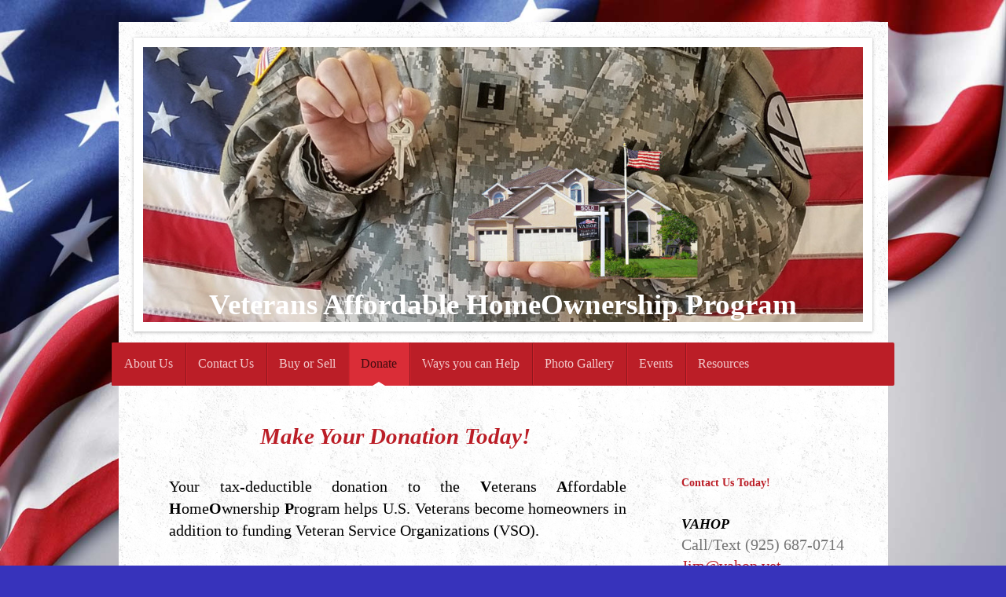

--- FILE ---
content_type: text/html; charset=UTF-8
request_url: https://www.vahop.vet/donate/
body_size: 6638
content:
<!DOCTYPE html>
<html lang="en"  ><head prefix="og: http://ogp.me/ns# fb: http://ogp.me/ns/fb# business: http://ogp.me/ns/business#">
    <meta http-equiv="Content-Type" content="text/html; charset=utf-8"/>
    <meta name="generator" content="IONOS MyWebsite"/>
        
    <link rel="dns-prefetch" href="//cdn.initial-website.com/"/>
    <link rel="dns-prefetch" href="//203.mod.mywebsite-editor.com"/>
    <link rel="dns-prefetch" href="https://203.sb.mywebsite-editor.com/"/>
    <link rel="shortcut icon" href="//cdn.initial-website.com/favicon.ico"/>
        <title>Veterans Affordable Home Ownership Program - Donate</title>
    <style type="text/css">@media screen and (max-device-width: 1024px) {.diyw a.switchViewWeb {display: inline !important;}}</style>
    <style type="text/css">@media screen and (min-device-width: 1024px) {
            .mediumScreenDisabled { display:block }
            .smallScreenDisabled { display:block }
        }
        @media screen and (max-device-width: 1024px) { .mediumScreenDisabled { display:none } }
        @media screen and (max-device-width: 568px) { .smallScreenDisabled { display:none } }
                @media screen and (min-width: 1024px) {
            .mobilepreview .mediumScreenDisabled { display:block }
            .mobilepreview .smallScreenDisabled { display:block }
        }
        @media screen and (max-width: 1024px) { .mobilepreview .mediumScreenDisabled { display:none } }
        @media screen and (max-width: 568px) { .mobilepreview .smallScreenDisabled { display:none } }</style>
    <meta name="viewport" content="width=device-width, initial-scale=1, maximum-scale=1, minimal-ui"/>

<meta name="format-detection" content="telephone=no"/>
        <meta name="keywords" content="Realtor, Buy, Sell, Veteran, What's My Home Worth, Veteran Housing Assistance, Capital Gains Tax, Concierge Service, Veteran Housing, Capital Gains Tax on Property"/>
            <meta name="description" content="New page"/>
            <meta name="robots" content="index,follow"/>
        <link href="//cdn.initial-website.com/templates/2048/style.css?1763478093678" rel="stylesheet" type="text/css"/>
    <link href="https://www.vahop.vet/s/style/theming.css?1765929774" rel="stylesheet" type="text/css"/>
    <link href="//cdn.initial-website.com/app/cdn/min/group/web.css?1763478093678" rel="stylesheet" type="text/css"/>
<link href="//cdn.initial-website.com/app/cdn/min/moduleserver/css/en_US/common,facebook,shoppingbasket?1763478093678" rel="stylesheet" type="text/css"/>
    <link href="//cdn.initial-website.com/app/cdn/min/group/mobilenavigation.css?1763478093678" rel="stylesheet" type="text/css"/>
    <link href="https://203.sb.mywebsite-editor.com/app/logstate2-css.php?site=558127143&amp;t=1767855820" rel="stylesheet" type="text/css"/>

<script type="text/javascript">
    /* <![CDATA[ */
var stagingMode = '';
    /* ]]> */
</script>
<script src="https://203.sb.mywebsite-editor.com/app/logstate-js.php?site=558127143&amp;t=1767855820"></script>

    <link href="//cdn.initial-website.com/templates/2048/print.css?1763478093678" rel="stylesheet" media="print" type="text/css"/>
    <script type="text/javascript">
    /* <![CDATA[ */
    var systemurl = 'https://203.sb.mywebsite-editor.com/';
    var webPath = '/';
    var proxyName = '';
    var webServerName = 'www.vahop.vet';
    var sslServerUrl = 'https://www.vahop.vet';
    var nonSslServerUrl = 'http://www.vahop.vet';
    var webserverProtocol = 'http://';
    var nghScriptsUrlPrefix = '//203.mod.mywebsite-editor.com';
    var sessionNamespace = 'DIY_SB';
    var jimdoData = {
        cdnUrl:  '//cdn.initial-website.com/',
        messages: {
            lightBox: {
    image : 'Image',
    of: 'of'
}

        },
        isTrial: 0,
        pageId: 227836    };
    var script_basisID = "558127143";

    diy = window.diy || {};
    diy.web = diy.web || {};

        diy.web.jsBaseUrl = "//cdn.initial-website.com/s/build/";

    diy.context = diy.context || {};
    diy.context.type = diy.context.type || 'web';
    /* ]]> */
</script>

<script type="text/javascript" src="//cdn.initial-website.com/app/cdn/min/group/web.js?1763478093678" crossorigin="anonymous"></script><script type="text/javascript" src="//cdn.initial-website.com/s/build/web.bundle.js?1763478093678" crossorigin="anonymous"></script><script type="text/javascript" src="//cdn.initial-website.com/app/cdn/min/group/mobilenavigation.js?1763478093678" crossorigin="anonymous"></script><script src="//cdn.initial-website.com/app/cdn/min/moduleserver/js/en_US/common,facebook,shoppingbasket?1763478093678"></script>
<script type="text/javascript" src="https://cdn.initial-website.com/proxy/apps/ahp78k/resource/dependencies/"></script><script type="text/javascript">
                    if (typeof require !== 'undefined') {
                        require.config({
                            waitSeconds : 10,
                            baseUrl : 'https://cdn.initial-website.com/proxy/apps/ahp78k/js/'
                        });
                    }
                </script><script type="text/javascript">if (window.jQuery) {window.jQuery_1and1 = window.jQuery;}</script>

<script async="" src="https://www.googletagmanager.com/gtag/js?id=UA-26069936-3" type="text/javascript">
</script>

<script type="text/javascript">
//<![CDATA[
  window.dataLayer = window.dataLayer || [];
  function gtag(){dataLayer.push(arguments);}
  gtag('js', new Date());

  gtag('config', 'UA-26069936-3');
//]]>
</script>
<script type="text/javascript">if (window.jQuery_1and1) {window.jQuery = window.jQuery_1and1;}</script>
<script type="text/javascript" src="//cdn.initial-website.com/app/cdn/min/group/pfcsupport.js?1763478093678" crossorigin="anonymous"></script>    <meta property="og:type" content="business.business"/>
    <meta property="og:url" content="https://www.vahop.vet/donate/"/>
    <meta property="og:title" content="Veterans Affordable Home Ownership Program - Donate"/>
            <meta property="og:description" content="New page"/>
                <meta property="og:image" content="https://www.vahop.vet/s/img/emotionheader.jpg"/>
        <meta property="business:contact_data:country_name" content="United States"/>
    
    <meta property="business:contact_data:locality" content="Concord"/>
    <meta property="business:contact_data:region" content="CA"/>
    <meta property="business:contact_data:email" content="jim@vahop.vet"/>
    <meta property="business:contact_data:postal_code" content="94520"/>
    <meta property="business:contact_data:phone_number" content=" 925 687-0714"/>
    
    
<meta property="business:hours:day" content="MONDAY"/><meta property="business:hours:start" content="08:00"/><meta property="business:hours:end" content="17:00"/><meta property="business:hours:day" content="TUESDAY"/><meta property="business:hours:start" content="08:00"/><meta property="business:hours:end" content="17:00"/><meta property="business:hours:day" content="WEDNESDAY"/><meta property="business:hours:start" content="08:00"/><meta property="business:hours:end" content="17:00"/><meta property="business:hours:day" content="THURSDAY"/><meta property="business:hours:start" content="08:00"/><meta property="business:hours:end" content="17:00"/><meta property="business:hours:day" content="FRIDAY"/><meta property="business:hours:start" content="08:00"/><meta property="business:hours:end" content="17:00"/></head>


<body class="body diyBgActive  cc-pagemode-default diyfeSidebarRight diy-market-en_US" data-pageid="227836" id="page-227836">
    
    <div class="diyw">
        <div class="diyweb diywebClark">
	<div class="diyfeMobileNav">
		
<nav id="diyfeMobileNav" class="diyfeCA diyfeCA2" role="navigation">
    <a title="Expand/collapse navigation">Expand/collapse navigation</a>
    <ul class="mainNav1"><li class=" hasSubNavigation"><a data-page-id="41761" href="https://www.vahop.vet/" class=" level_1"><span>About Us</span></a></li><li class=" hasSubNavigation"><a data-page-id="41762" href="https://www.vahop.vet/contact-us/" class=" level_1"><span>Contact Us</span></a><span class="diyfeDropDownSubOpener">&nbsp;</span><div class="diyfeDropDownSubList diyfeCA diyfeCA3"><ul class="mainNav2"><li class=" hasSubNavigation"><a data-page-id="226473" href="https://www.vahop.vet/contact-us/our-board/" class=" level_2"><span>Our Board</span></a></li></ul></div></li><li class=" hasSubNavigation"><a data-page-id="227837" href="https://www.vahop.vet/buy-or-sell/" class=" level_1"><span>Buy or Sell</span></a><span class="diyfeDropDownSubOpener">&nbsp;</span><div class="diyfeDropDownSubList diyfeCA diyfeCA3"><ul class="mainNav2"><li class=" hasSubNavigation"><a data-page-id="230044" href="https://www.vahop.vet/buy-or-sell/concierge-service/" class=" level_2"><span>Concierge Service</span></a></li></ul></div></li><li class="current hasSubNavigation"><a data-page-id="227836" href="https://www.vahop.vet/donate/" class="current level_1"><span>Donate</span></a></li><li class=" hasSubNavigation"><a data-page-id="190580" href="https://www.vahop.vet/ways-you-can-help/" class=" level_1"><span>Ways you can Help</span></a></li><li class=" hasSubNavigation"><a data-page-id="188884" href="https://www.vahop.vet/photo-gallery/" class=" level_1"><span>Photo Gallery</span></a></li><li class=" hasSubNavigation"><a data-page-id="226824" href="https://www.vahop.vet/events/" class=" level_1"><span>Events</span></a></li><li class=" hasSubNavigation"><a data-page-id="236960" href="https://www.vahop.vet/resources/" class=" level_1"><span>Resources</span></a></li></ul></nav>
	</div>
	<div class="diywebContainer diyfeCA diyfeCA1">
		<div class="diywebEmotionHeader diyfeCA diyfeCA4">
			<div class="diywebLiveArea">
				
<style type="text/css" media="all">
.diyw div#emotion-header {
        max-width: 916px;
        max-height: 350px;
                background: #EEEEEE;
    }

.diyw div#emotion-header-title-bg {
    left: 0%;
    top: 20%;
    width: 100%;
    height: 14%;

    background-color: #FFFFFF;
    opacity: 0.50;
    filter: alpha(opacity = 50);
    display: none;}
.diyw img#emotion-header-logo {
    left: 1.00%;
    top: 0.00%;
    background: transparent;
                border: 1px solid #ffffff;
        padding: 0px;
                display: none;
    }

.diyw div#emotion-header strong#emotion-header-title {
    left: 20%;
    top: 20%;
    color: #ffffff;
        font: normal bold 37px/120% Georgia, serif;
}

.diyw div#emotion-no-bg-container{
    max-height: 350px;
}

.diyw div#emotion-no-bg-container .emotion-no-bg-height {
    margin-top: 38.21%;
}
</style>
<div id="emotion-header" data-action="loadView" data-params="active" data-imagescount="1">
            <img src="https://www.vahop.vet/s/img/emotionheader.jpg?1757359112.916px.350px" id="emotion-header-img" alt=""/>
            
        <div id="ehSlideshowPlaceholder">
            <div id="ehSlideShow">
                <div class="slide-container">
                                        <div style="background-color: #EEEEEE">
                            <img src="https://www.vahop.vet/s/img/emotionheader.jpg?1757359112.916px.350px" alt=""/>
                        </div>
                                    </div>
            </div>
        </div>


        <script type="text/javascript">
        //<![CDATA[
                diy.module.emotionHeader.slideShow.init({ slides: [{"url":"https:\/\/www.vahop.vet\/s\/img\/emotionheader.jpg?1757359112.916px.350px","image_alt":"","bgColor":"#EEEEEE"}] });
        //]]>
        </script>

    
            
        
            
    
            <strong id="emotion-header-title" style="text-align: center">Veterans Affordable HomeOwnership Program</strong>
                    <div class="notranslate">
                <svg xmlns="http://www.w3.org/2000/svg" version="1.1" id="emotion-header-title-svg" viewBox="0 0 916 350" preserveAspectRatio="xMinYMin meet"><text style="font-family:Georgia, serif;font-size:37px;font-style:normal;font-weight:bold;fill:#ffffff;line-height:1.2em;"><tspan x="50%" style="text-anchor: middle" dy="0.95em">Veterans Affordable HomeOwnership Program</tspan></text></svg>
            </div>
            
    
    <script type="text/javascript">
    //<![CDATA[
    (function ($) {
        function enableSvgTitle() {
                        var titleSvg = $('svg#emotion-header-title-svg'),
                titleHtml = $('#emotion-header-title'),
                emoWidthAbs = 916,
                emoHeightAbs = 350,
                offsetParent,
                titlePosition,
                svgBoxWidth,
                svgBoxHeight;

                        if (titleSvg.length && titleHtml.length) {
                offsetParent = titleHtml.offsetParent();
                titlePosition = titleHtml.position();
                svgBoxWidth = titleHtml.width();
                svgBoxHeight = titleHtml.height();

                                titleSvg.get(0).setAttribute('viewBox', '0 0 ' + svgBoxWidth + ' ' + svgBoxHeight);
                titleSvg.css({
                   left: Math.roundTo(100 * titlePosition.left / offsetParent.width(), 3) + '%',
                   top: Math.roundTo(100 * titlePosition.top / offsetParent.height(), 3) + '%',
                   width: Math.roundTo(100 * svgBoxWidth / emoWidthAbs, 3) + '%',
                   height: Math.roundTo(100 * svgBoxHeight / emoHeightAbs, 3) + '%'
                });

                titleHtml.css('visibility','hidden');
                titleSvg.css('visibility','visible');
            }
        }

        
            var posFunc = function($, overrideSize) {
                var elems = [], containerWidth, containerHeight;
                                    elems.push({
                        selector: '#emotion-header-title',
                        overrideSize: true,
                        horPos: 49.83,
                        vertPos: 100                    });
                    lastTitleWidth = $('#emotion-header-title').width();
                                                elems.push({
                    selector: '#emotion-header-title-bg',
                    horPos: 0,
                    vertPos: 23.26                });
                                
                containerWidth = parseInt('916');
                containerHeight = parseInt('350');

                for (var i = 0; i < elems.length; ++i) {
                    var el = elems[i],
                        $el = $(el.selector),
                        pos = {
                            left: el.horPos,
                            top: el.vertPos
                        };
                    if (!$el.length) continue;
                    var anchorPos = $el.anchorPosition();
                    anchorPos.$container = $('#emotion-header');

                    if (overrideSize === true || el.overrideSize === true) {
                        anchorPos.setContainerSize(containerWidth, containerHeight);
                    } else {
                        anchorPos.setContainerSize(null, null);
                    }

                    var pxPos = anchorPos.fromAnchorPosition(pos),
                        pcPos = anchorPos.toPercentPosition(pxPos);

                    var elPos = {};
                    if (!isNaN(parseFloat(pcPos.top)) && isFinite(pcPos.top)) {
                        elPos.top = pcPos.top + '%';
                    }
                    if (!isNaN(parseFloat(pcPos.left)) && isFinite(pcPos.left)) {
                        elPos.left = pcPos.left + '%';
                    }
                    $el.css(elPos);
                }

                // switch to svg title
                enableSvgTitle();
            };

                        var $emotionImg = jQuery('#emotion-header-img');
            if ($emotionImg.length > 0) {
                // first position the element based on stored size
                posFunc(jQuery, true);

                // trigger reposition using the real size when the element is loaded
                var ehLoadEvTriggered = false;
                $emotionImg.one('load', function(){
                    posFunc(jQuery);
                    ehLoadEvTriggered = true;
                                        diy.module.emotionHeader.slideShow.start();
                                    }).each(function() {
                                        if(this.complete || typeof this.complete === 'undefined') {
                        jQuery(this).load();
                    }
                });

                                noLoadTriggeredTimeoutId = setTimeout(function() {
                    if (!ehLoadEvTriggered) {
                        posFunc(jQuery);
                    }
                    window.clearTimeout(noLoadTriggeredTimeoutId)
                }, 5000);//after 5 seconds
            } else {
                jQuery(function(){
                    posFunc(jQuery);
                });
            }

                        if (jQuery.isBrowser && jQuery.isBrowser.ie8) {
                var longTitleRepositionCalls = 0;
                longTitleRepositionInterval = setInterval(function() {
                    if (lastTitleWidth > 0 && lastTitleWidth != jQuery('#emotion-header-title').width()) {
                        posFunc(jQuery);
                    }
                    longTitleRepositionCalls++;
                    // try this for 5 seconds
                    if (longTitleRepositionCalls === 5) {
                        window.clearInterval(longTitleRepositionInterval);
                    }
                }, 1000);//each 1 second
            }

            }(jQuery));
    //]]>
    </script>

    </div>

			</div>
		</div>
		<div class="diywebHeader">
			<div class="diywebNav diywebNavMain diywebNav123 diyfeCA diyfeCA2">
				<div class="diywebLiveArea">
					<div class="webnavigation"><ul id="mainNav1" class="mainNav1"><li class="navTopItemGroup_1"><a data-page-id="41761" href="https://www.vahop.vet/" class="level_1"><span>About Us</span></a></li><li class="navTopItemGroup_2"><a data-page-id="41762" href="https://www.vahop.vet/contact-us/" class="level_1"><span>Contact Us</span></a></li><li class="navTopItemGroup_3"><a data-page-id="227837" href="https://www.vahop.vet/buy-or-sell/" class="level_1"><span>Buy or Sell</span></a></li><li class="navTopItemGroup_4"><a data-page-id="227836" href="https://www.vahop.vet/donate/" class="current level_1"><span>Donate</span></a></li><li class="navTopItemGroup_5"><a data-page-id="190580" href="https://www.vahop.vet/ways-you-can-help/" class="level_1"><span>Ways you can Help</span></a></li><li class="navTopItemGroup_6"><a data-page-id="188884" href="https://www.vahop.vet/photo-gallery/" class="level_1"><span>Photo Gallery</span></a></li><li class="navTopItemGroup_7"><a data-page-id="226824" href="https://www.vahop.vet/events/" class="level_1"><span>Events</span></a></li><li class="navTopItemGroup_8"><a data-page-id="236960" href="https://www.vahop.vet/resources/" class="level_1"><span>Resources</span></a></li></ul></div>
				</div>
			</div>
		</div>
		<div class="diywebContent">
			<div class="diywebLiveArea">
				<div class="diywebMain">
					<div class="diywebGutter">
						
        <div id="content_area">
        	<div id="content_start"></div>
        	
        
        <div id="matrix_639839" class="sortable-matrix" data-matrixId="639839"><div class="n module-type-header diyfeLiveArea "> <h1><span class="diyfeDecoration">Make Your Donation Today! </span></h1> </div><div class="n module-type-text diyfeLiveArea "> <p style="text-align: justify;"><span style="font-size:20px;"><span style="color:#000000;">Your tax-deductible donation to the <strong>V</strong>eterans <strong>A</strong>ffordable
<strong>H</strong>ome<strong>O</strong>wnership <strong>P</strong>rogram helps U.S. Veterans become homeowners in addition to funding Veteran Service Organizations (VSO). </span></span></p> </div><div class="n module-type-text diyfeLiveArea "> <p><span style="font-size:20px;"><a href="http://paypal.com/us/fundraiser/charity/2416056" target="_blank">Donate with PayPal Giving Fund</a></span></p> </div><div class="n module-type-text diyfeLiveArea "> <p><span style="color:#000000;"><span style="font-size:20px;">Coming soon: VAHOP is monetizing real estate transactions to support and fund VSOs.</span></span></p> </div><div class="n module-type-text diyfeLiveArea "> <p style="padding:0px;overflow-wrap:break-word;color:rgb(117, 117, 117);font-family:Helvetica, Helvetica Neue, Trebuchet MS, sans-serif;font-size:18px;text-align:justify;"><em style="color:rgb(0, 0, 0);text-align:justify;">VAHOP is a not-for-profit community and industry based organization that works to put Veterans into home ownership, provides  funding and donations to
VSOs. VAHOP is not affiliated with the U.S. Department of Veterans Affairs or any branch of the U.S. Military. VAHOP Inc. 501(c)(3) "Social Profit Non-profit" Tax ID #81-2967340</em></p> </div></div>
        
        
        </div>
					</div>
				</div>
				<div class="diywebFond diyfeCA diyfeCA3"></div>
				<div class="diywebSecondary diyfeCA diyfeCA3">
					<div class="diywebNav diywebNav23">
						<div class="diywebGutter">
							<div class="webnavigation"></div>
						</div>
					</div>
					<div class="diywebSidebar">
						<div class="diywebGutter">
							<div id="matrix_125222" class="sortable-matrix" data-matrixId="125222"><div class="n module-type-header diyfeLiveArea "> <h2><span class="diyfeDecoration">Contact Us Today!</span></h2> </div><div class="n module-type-text diyfeLiveArea "> <p><font color="#000000"><span style="font-size: 18px;"><b><i>VAHOP</i></b></span></font></p>
<p>Call/Text (925) 687-0714</p>
<p><a href="mailto:Jim@vahop.vet" target="_self">Jim@vahop.vet</a></p> </div><div class="n module-type-text diyfeLiveArea "> <p><a href="http://paypal.com/us/fundraiser/charity/2416056" target="_blank">Donate with PayPal Giving Fund</a></p> </div><div class="n module-type-text diyfeLiveArea "> <p><span style="color:#000000;">Now available to download</span></p> </div><div class="n module-type-text diyfeLiveArea "> <p><a href="https://documentcloud.adobe.com/link/track?uri=urn%3Aaaid%3Ascds%3AUS%3A3903b1a5-3ff3-45ed-90c7-864cf646caf0" target="_blank">VAHOP Tri-Fold</a></p> </div><div class="n module-type-text diyfeLiveArea "> <p><a href="https://www.vahop.vet/ways-you-can-help/" target="_self">Ways to support VAHOP projects</a></p> </div><div class="n module-type-text diyfeLiveArea "> <p><a href="https://forms.aweber.com/form/81/958502281.htm" target="_blank">Buyer &amp; Seller Questionnaire</a></p> </div><div class="n module-type-text diyfeLiveArea "> <p><a href="https://www.vahop.vet/buy-or-sell/concierge-service/" target="_self">NEW Concierge Service</a></p> </div><div class="n module-type-remoteModule-facebook diyfeLiveArea ">             <div id="modul_899329_content"><div id="NGH899329_main">
    <div class="facebook-content">
        <a class="fb-share button" href="https://www.facebook.com/sharer.php?u=https%3A%2F%2Fwww.vahop.vet%2Fdonate%2F">
    <img src="https://www.vahop.vet/proxy/static/mod/facebook/files/img/facebook-share-icon.png"/> Share</a>    </div>
</div>
</div><script>/* <![CDATA[ */var __NGHModuleInstanceData899329 = __NGHModuleInstanceData899329 || {};__NGHModuleInstanceData899329.server = 'http://203.mod.mywebsite-editor.com';__NGHModuleInstanceData899329.data_web = {};var m = mm[899329] = new Facebook(899329,11344,'facebook');if (m.initView_main != null) m.initView_main();/* ]]> */</script>
         </div></div>
						</div>
					</div><!-- .diywebSidebar -->
				</div><!-- .diywebSecondary -->
			</div>
		</div><!-- .diywebContent -->
		<div class="diywebFooter">
			<div class="diywebLiveArea">
				<div id="contentfooter">
    <div class="leftrow">
                        <a rel="nofollow" href="javascript:window.print();">
                    <img class="inline" height="14" width="18" src="//cdn.initial-website.com/s/img/cc/printer.gif" alt=""/>
                    Print                </a> <span class="footer-separator">|</span>
                <a href="https://www.vahop.vet/sitemap/">Sitemap</a>
                        <br/> © Veterans Affordable Home Ownership Program (Acronym VAHOP)
            </div>
    <script type="text/javascript">
        window.diy.ux.Captcha.locales = {
            generateNewCode: 'Generate new code',
            enterCode: 'Please enter the code'
        };
        window.diy.ux.Cap2.locales = {
            generateNewCode: 'Generate new code',
            enterCode: 'Please enter the code'
        };
    </script>
    <div class="rightrow">
                    <span class="loggedout">
                <a rel="nofollow" id="login" href="https://login.1and1-editor.com/558127143/www.vahop.vet/us?pageId=227836">
                    Login                </a>
            </span>
                <p><a class="diyw switchViewWeb" href="javascript:switchView('desktop');">Web View</a><a class="diyw switchViewMobile" href="javascript:switchView('mobile');">Mobile View</a></p>
                <span class="loggedin">
            <a rel="nofollow" id="logout" href="https://203.sb.mywebsite-editor.com/app/cms/logout.php">Logout</a> <span class="footer-separator">|</span>
            <a rel="nofollow" id="edit" href="https://203.sb.mywebsite-editor.com/app/558127143/227836/">Edit page</a>
        </span>
    </div>
</div>
            <div id="loginbox" class="hidden">
                <script type="text/javascript">
                    /* <![CDATA[ */
                    function forgotpw_popup() {
                        var url = 'https://password.1and1.com/xml/request/RequestStart';
                        fenster = window.open(url, "fenster1", "width=600,height=400,status=yes,scrollbars=yes,resizable=yes");
                        // IE8 doesn't return the window reference instantly or at all.
                        // It may appear the call failed and fenster is null
                        if (fenster && fenster.focus) {
                            fenster.focus();
                        }
                    }
                    /* ]]> */
                </script>
                                <img class="logo" src="//cdn.initial-website.com/s/img/logo.gif" alt="IONOS" title="IONOS"/>

                <div id="loginboxOuter"></div>
            </div>
        

			</div>
		</div><!-- .diywebFooter -->
	</div><!-- .diywebContainer -->
</div><!-- .diyweb -->    </div>

    
    </body>


<!-- rendered at Tue, 06 Jan 2026 20:40:57 -0500 -->
</html>
